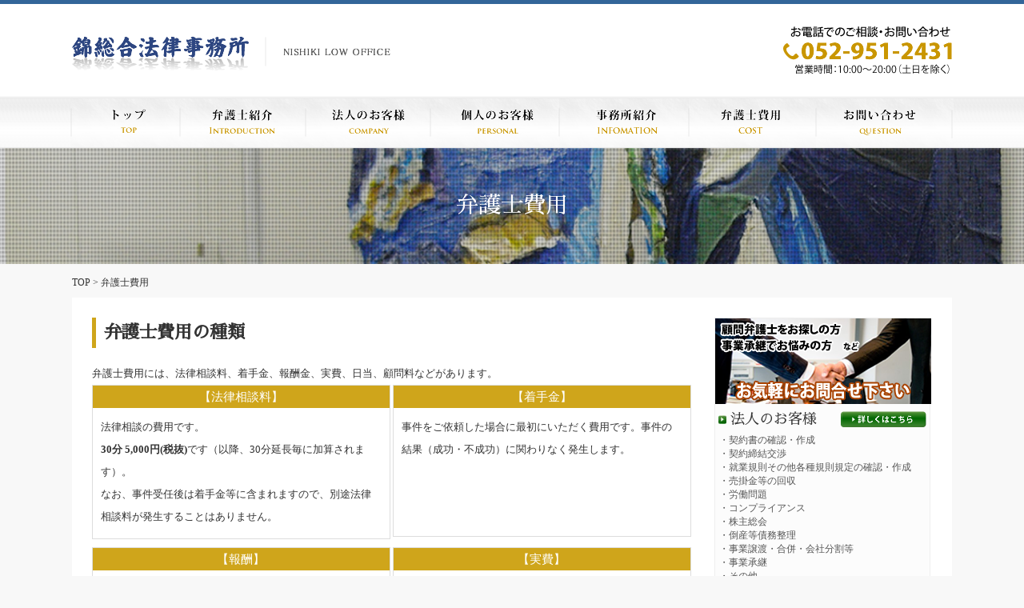

--- FILE ---
content_type: text/html; charset=UTF-8
request_url: http://nishiki-sohgoh.com/?page_id=7
body_size: 10688
content:
<!DOCTYPE html>
<html xmlns="http://www.w3.org/1999/xhtml">
<head>
<meta charset="UTF-8" />
<!--[if lt IE 9]>
<script src="http://html5shiv.googlecode.com/svn/trunk/html5.js"></script>
<![endif]-->


<meta http-equiv="Content-Type" content="text/html; charset=UTF-8" />
<meta http-equiv="Content-Script-Type" content="text/javascript" />
<meta name="generator" content="WordPress 5.6.16" />
<meta name="author" content="錦総合法律事務所" />
<meta name="viewport" content="width=device-width,initial-scale=1.0">

<link rel="alternate" type="application/rss+xml" href="http://nishiki-sohgoh.com" title="RSS 2.0" />
<link rel="alternate" type="application/atom+xml" href="http://nishiki-sohgoh.com/?feed=atom" title="Atom cite contents" />
<link rel="stylesheet" type="text/css" href="http://nishiki-sohgoh.com/wp-content/themes/nishiki2/style.css" />
<link rel="stylesheet" type="text/css" href="http://nishiki-sohgoh.com/wp-content/themes/nishiki2/mobile.css" />


<link href="https://fonts.googleapis.com/earlyaccess/hannari.css" rel="stylesheet" />
<link href="https://fonts.googleapis.com/earlyaccess/sawarabimincho.css" rel="stylesheet" />


		<!-- All in One SEO 4.0.18 -->
		<title>弁護士費用 | 錦総合法律事務所</title>
		<meta name="description" content="弁護士費用の種類 弁護士費用には、法律相談料、着手金、報酬金、実費、日当、顧問料などがあります。 【法律相談料 […]"/>
		<link rel="canonical" href="http://nishiki-sohgoh.com/?page_id=7" />
		<meta property="og:site_name" content="錦総合法律事務所 |" />
		<meta property="og:type" content="article" />
		<meta property="og:title" content="弁護士費用 | 錦総合法律事務所" />
		<meta property="og:description" content="弁護士費用の種類 弁護士費用には、法律相談料、着手金、報酬金、実費、日当、顧問料などがあります。 【法律相談料 […]" />
		<meta property="og:url" content="http://nishiki-sohgoh.com/?page_id=7" />
		<meta property="article:published_time" content="2010-03-16T16:38:04Z" />
		<meta property="article:modified_time" content="2015-07-14T14:11:40Z" />
		<meta property="twitter:card" content="summary" />
		<meta property="twitter:domain" content="nishiki-sohgoh.com" />
		<meta property="twitter:title" content="弁護士費用 | 錦総合法律事務所" />
		<meta property="twitter:description" content="弁護士費用の種類 弁護士費用には、法律相談料、着手金、報酬金、実費、日当、顧問料などがあります。 【法律相談料 […]" />
		<script type="application/ld+json" class="aioseo-schema">
			{"@context":"https:\/\/schema.org","@graph":[{"@type":"WebSite","@id":"http:\/\/nishiki-sohgoh.com\/#website","url":"http:\/\/nishiki-sohgoh.com\/","name":"\u9326\u7dcf\u5408\u6cd5\u5f8b\u4e8b\u52d9\u6240","publisher":{"@id":"http:\/\/nishiki-sohgoh.com\/#organization"}},{"@type":"Organization","@id":"http:\/\/nishiki-sohgoh.com\/#organization","name":"\u9326\u7dcf\u5408\u6cd5\u5f8b\u4e8b\u52d9\u6240","url":"http:\/\/nishiki-sohgoh.com\/"},{"@type":"BreadcrumbList","@id":"http:\/\/nishiki-sohgoh.com\/?page_id=7#breadcrumblist","itemListElement":[{"@type":"ListItem","@id":"http:\/\/nishiki-sohgoh.com\/#listItem","position":"1","item":{"@id":"http:\/\/nishiki-sohgoh.com\/#item","name":"\u30db\u30fc\u30e0","description":"\u540d\u53e4\u5c4b\u5e02\u4e2d\u533a\u9326\u306e\u5f01\u8b77\u58eb\u4e8b\u52d9\u6240\u3002\u96e2\u5a5a\u30fb\u6170\u8b1d\u6599\u8acb\u6c42\u30fb\u8ca1\u7523\u5206\u4e0e\u30fb\u990a\u80b2\u6599\u8acb\u6c42\u30fb\u76f8\u7d9a\u30fb\u907a\u7523\u5206\u5272\u30fb\u4ea4\u901a\u4e8b\u6545\u306a\u3069\u304a\u6c17\u8efd\u306b\u304a\u554f\u3044\u5408\u308f\u305b\u304f\u3060\u3055\u3044\u3002","url":"http:\/\/nishiki-sohgoh.com\/"},"nextItem":"http:\/\/nishiki-sohgoh.com\/?page_id=7#listItem"},{"@type":"ListItem","@id":"http:\/\/nishiki-sohgoh.com\/?page_id=7#listItem","position":"2","item":{"@id":"http:\/\/nishiki-sohgoh.com\/?page_id=7#item","name":"\u5f01\u8b77\u58eb\u8cbb\u7528","description":"\u5f01\u8b77\u58eb\u8cbb\u7528\u306e\u7a2e\u985e \u5f01\u8b77\u58eb\u8cbb\u7528\u306b\u306f\u3001\u6cd5\u5f8b\u76f8\u8ac7\u6599\u3001\u7740\u624b\u91d1\u3001\u5831\u916c\u91d1\u3001\u5b9f\u8cbb\u3001\u65e5\u5f53\u3001\u9867\u554f\u6599\u306a\u3069\u304c\u3042\u308a\u307e\u3059\u3002 \u3010\u6cd5\u5f8b\u76f8\u8ac7\u6599 [\u2026]","url":"http:\/\/nishiki-sohgoh.com\/?page_id=7"},"previousItem":"http:\/\/nishiki-sohgoh.com\/#listItem"}]},{"@type":"WebPage","@id":"http:\/\/nishiki-sohgoh.com\/?page_id=7#webpage","url":"http:\/\/nishiki-sohgoh.com\/?page_id=7","name":"\u5f01\u8b77\u58eb\u8cbb\u7528 | \u9326\u7dcf\u5408\u6cd5\u5f8b\u4e8b\u52d9\u6240","description":"\u5f01\u8b77\u58eb\u8cbb\u7528\u306e\u7a2e\u985e \u5f01\u8b77\u58eb\u8cbb\u7528\u306b\u306f\u3001\u6cd5\u5f8b\u76f8\u8ac7\u6599\u3001\u7740\u624b\u91d1\u3001\u5831\u916c\u91d1\u3001\u5b9f\u8cbb\u3001\u65e5\u5f53\u3001\u9867\u554f\u6599\u306a\u3069\u304c\u3042\u308a\u307e\u3059\u3002 \u3010\u6cd5\u5f8b\u76f8\u8ac7\u6599 [\u2026]","inLanguage":"ja","isPartOf":{"@id":"http:\/\/nishiki-sohgoh.com\/#website"},"breadcrumb":{"@id":"http:\/\/nishiki-sohgoh.com\/?page_id=7#breadcrumblist"},"datePublished":"2010-03-16T16:38:04+09:00","dateModified":"2015-07-14T14:11:40+09:00"}]}
		</script>
		<script type="text/javascript" >
			window.ga=window.ga||function(){(ga.q=ga.q||[]).push(arguments)};ga.l=+new Date;
			ga('create', "UA-1655534-26", 'auto');
			ga('send', 'pageview');
		</script>
		<script async src="https://www.google-analytics.com/analytics.js"></script>
		<!-- All in One SEO -->

<link rel='dns-prefetch' href='//cdnjs.cloudflare.com' />
<link rel='dns-prefetch' href='//s.w.org' />
<link rel="alternate" type="application/rss+xml" title="錦総合法律事務所 &raquo; 弁護士費用 のコメントのフィード" href="http://nishiki-sohgoh.com/?feed=rss2&#038;page_id=7" />
		<script type="text/javascript">
			window._wpemojiSettings = {"baseUrl":"https:\/\/s.w.org\/images\/core\/emoji\/13.0.1\/72x72\/","ext":".png","svgUrl":"https:\/\/s.w.org\/images\/core\/emoji\/13.0.1\/svg\/","svgExt":".svg","source":{"concatemoji":"http:\/\/nishiki-sohgoh.com\/wp-includes\/js\/wp-emoji-release.min.js?ver=5.6.16"}};
			!function(e,a,t){var n,r,o,i=a.createElement("canvas"),p=i.getContext&&i.getContext("2d");function s(e,t){var a=String.fromCharCode;p.clearRect(0,0,i.width,i.height),p.fillText(a.apply(this,e),0,0);e=i.toDataURL();return p.clearRect(0,0,i.width,i.height),p.fillText(a.apply(this,t),0,0),e===i.toDataURL()}function c(e){var t=a.createElement("script");t.src=e,t.defer=t.type="text/javascript",a.getElementsByTagName("head")[0].appendChild(t)}for(o=Array("flag","emoji"),t.supports={everything:!0,everythingExceptFlag:!0},r=0;r<o.length;r++)t.supports[o[r]]=function(e){if(!p||!p.fillText)return!1;switch(p.textBaseline="top",p.font="600 32px Arial",e){case"flag":return s([127987,65039,8205,9895,65039],[127987,65039,8203,9895,65039])?!1:!s([55356,56826,55356,56819],[55356,56826,8203,55356,56819])&&!s([55356,57332,56128,56423,56128,56418,56128,56421,56128,56430,56128,56423,56128,56447],[55356,57332,8203,56128,56423,8203,56128,56418,8203,56128,56421,8203,56128,56430,8203,56128,56423,8203,56128,56447]);case"emoji":return!s([55357,56424,8205,55356,57212],[55357,56424,8203,55356,57212])}return!1}(o[r]),t.supports.everything=t.supports.everything&&t.supports[o[r]],"flag"!==o[r]&&(t.supports.everythingExceptFlag=t.supports.everythingExceptFlag&&t.supports[o[r]]);t.supports.everythingExceptFlag=t.supports.everythingExceptFlag&&!t.supports.flag,t.DOMReady=!1,t.readyCallback=function(){t.DOMReady=!0},t.supports.everything||(n=function(){t.readyCallback()},a.addEventListener?(a.addEventListener("DOMContentLoaded",n,!1),e.addEventListener("load",n,!1)):(e.attachEvent("onload",n),a.attachEvent("onreadystatechange",function(){"complete"===a.readyState&&t.readyCallback()})),(n=t.source||{}).concatemoji?c(n.concatemoji):n.wpemoji&&n.twemoji&&(c(n.twemoji),c(n.wpemoji)))}(window,document,window._wpemojiSettings);
		</script>
		<style type="text/css">
img.wp-smiley,
img.emoji {
	display: inline !important;
	border: none !important;
	box-shadow: none !important;
	height: 1em !important;
	width: 1em !important;
	margin: 0 .07em !important;
	vertical-align: -0.1em !important;
	background: none !important;
	padding: 0 !important;
}
</style>
	<link rel='stylesheet' id='wp-block-library-css'  href='http://nishiki-sohgoh.com/wp-includes/css/dist/block-library/style.min.css?ver=5.6.16' type='text/css' media='all' />
<link rel='stylesheet' id='contact-form-7-css'  href='http://nishiki-sohgoh.com/wp-content/plugins/contact-form-7/includes/css/styles.css?ver=5.4' type='text/css' media='all' />
<link rel='stylesheet' id='font-awesome-css'  href='//cdnjs.cloudflare.com/ajax/libs/font-awesome/4.3.0/css/font-awesome.min.css?ver=5.6.16' type='text/css' media='all' />
<link rel='stylesheet' id='wp-to-top-css'  href='http://nishiki-sohgoh.com/wp-content/plugins/wp-to-top/css/wp-to-top.css?ver=5.6.16' type='text/css' media='all' />
<style id='wp-to-top-inline-css' type='text/css'>
.wp-to-top {
		background: #333;
		color: #fff; right: 10px; 
		font-size: 30px; 
		line-height: 30px; 
		}.wp-to-top:hover {
		color: #fff; 
		}
</style>
<link rel='stylesheet' id='wp-pagenavi-css'  href='http://nishiki-sohgoh.com/wp-content/plugins/wp-pagenavi/pagenavi-css.css?ver=2.70' type='text/css' media='all' />
<link rel="https://api.w.org/" href="http://nishiki-sohgoh.com/index.php?rest_route=/" /><link rel="alternate" type="application/json" href="http://nishiki-sohgoh.com/index.php?rest_route=/wp/v2/pages/7" /><link rel="EditURI" type="application/rsd+xml" title="RSD" href="http://nishiki-sohgoh.com/xmlrpc.php?rsd" />
<link rel="wlwmanifest" type="application/wlwmanifest+xml" href="http://nishiki-sohgoh.com/wp-includes/wlwmanifest.xml" /> 
<meta name="generator" content="WordPress 5.6.16" />
<link rel='shortlink' href='http://nishiki-sohgoh.com/?p=7' />
<link rel="alternate" type="application/json+oembed" href="http://nishiki-sohgoh.com/index.php?rest_route=%2Foembed%2F1.0%2Fembed&#038;url=http%3A%2F%2Fnishiki-sohgoh.com%2F%3Fpage_id%3D7" />
<link rel="alternate" type="text/xml+oembed" href="http://nishiki-sohgoh.com/index.php?rest_route=%2Foembed%2F1.0%2Fembed&#038;url=http%3A%2F%2Fnishiki-sohgoh.com%2F%3Fpage_id%3D7&#038;format=xml" />

<script src="https://ajax.googleapis.com/ajax/libs/jquery/1.10.2/jquery.min.js"></script>


<script src="http://ajax.googleapis.com/ajax/libs/jquery/1.8.3/jquery.min.js"></script>
<script>
(function($) {
    $(function() {
        var $header = $('#top-head');
        // Nav Fixed
        $(window).scroll(function() {
            if ($(window).scrollTop() > 350) {
                $header.addClass('fixed');
            } else {
                $header.removeClass('fixed');
            }
        });
        // Nav Toggle Button
        $('#nav-toggle').click(function(){
            $header.toggleClass('open');
        });
    });
})(jQuery);
</script>
</head>
<body>

<header>
<div id="top-head" class="sp">
<div class="inner">
        <div id="mobile-head">
            <div id="nav-toggle">
                <div>
                    <span></span>
                    <span></span>
                    <span></span>
                </div>
            </div>
        </div>
        
<nav id="global-nav">
<ul>
 <li><a href="http://nishiki-sohgoh.com">トップ</a></li>
 <li><a href="http://nishiki-sohgoh.com/?page_id=28">弁護士紹介</a></li>
 <li><a href="http://nishiki-sohgoh.com/?page_id=15">法人のお客様</a></li>
 <li><a href="http://nishiki-sohgoh.com/?page_id=10">個人のお客様</a></li>
 <li><a href="http://nishiki-sohgoh.com/?page_id=17">事務所紹介</a></li>
 <li><a href="http://nishiki-sohgoh.com/?page_id=7">弁護士費用</a></li>
 <li><a href="http://nishiki-sohgoh.com/?page_id=19">お問い合わせ</a></li>
</ul>
</nav>
    
</div>
</div>

<div class="header">  
<div class="hlogo"><a href="http://nishiki-sohgoh.com"><img src="http://nishiki-sohgoh.com/wp-content/themes/nishiki2/image/hlogo.png" class="pc"><img src="http://nishiki-sohgoh.com/wp-content/themes/nishiki2/image/mlogo.png" class="sp"></a>
</div>
<div class="htel pc"><a href="http://nishiki-sohgoh.com"><img src="http://nishiki-sohgoh.com/wp-content/themes/nishiki2/image/htel.png"></a></div>
</div> 
    
<div class="back pc">
   <div class="menu">
    <div class="block"><a href="http://nishiki-sohgoh.com"><img src="http://nishiki-sohgoh.com/wp-content/themes/nishiki2/image/mtop.png"></a></div>
    <div class="block"><a href="http://nishiki-sohgoh.com/?page_id=28"><img src="http://nishiki-sohgoh.com/wp-content/themes/nishiki2/image/mbengo.png"></a></div>
    <div class="block"><a href="http://nishiki-sohgoh.com/?page_id=15"><img src="http://nishiki-sohgoh.com/wp-content/themes/nishiki2/image/mhoujin.png"></a></div>
    <div class="block"><a href="http://nishiki-sohgoh.com/?page_id=10"><img src="http://nishiki-sohgoh.com/wp-content/themes/nishiki2/image/mkojin.png"></a></div>
    <div class="block"><a href="http://nishiki-sohgoh.com/?page_id=17"><img src="http://nishiki-sohgoh.com/wp-content/themes/nishiki2/image/mjimusho.png"></a></div>
    <div class="block"><a href="http://nishiki-sohgoh.com/?page_id=7"><img src="http://nishiki-sohgoh.com/wp-content/themes/nishiki2/image/mhiyou.png"></a></div>
    <div class="block"><a href="http://nishiki-sohgoh.com/?page_id=19"><img src="http://nishiki-sohgoh.com/wp-content/themes/nishiki2/image/mtoi.png"></a></div>

   </div>
</div>

</header>



<div class="topcont thiyou">弁護士費用</div>


<div class="pan">    
   <!-- Breadcrumb NavXT 6.6.0 -->
<a title="Go to 錦総合法律事務所." href="http://nishiki-sohgoh.com">TOP</a> &gt; <span property="itemListElement" typeof="ListItem"><span property="name">弁護士費用</span><meta property="position" content="2"></span></div>

<div class="container">

<div class="main">

<script type="text/javascript" src="http://nishiki-sohgoh.com/wp-content/themes/nishiki2/js/autoheight.js"></script>
<script type="text/javascript" src="http://nishiki-sohgoh.com/wp-content/themes/nishiki2/js/function.v2.js"></script>


<h2>弁護士費用の種類</h2>
<div class="adjust">
弁護士費用には、法律相談料、着手金、報酬金、実費、日当、顧問料などがあります。


<div class="hiyoblock">
<h4>【法律相談料】</h4>
<p>法律相談の費用です。<br>

<strong>30</strong><strong>分 5,000</strong><strong>円(</strong><strong>税抜)</strong>です（以降、30分延長毎に加算されます）。<br>

なお、事件受任後は着手金等に含まれますので、別途法律相談料が発生することはありません。</p>
</div>

<div class="hiyoblock">
<h4>【着手金】</h4>
<p>事件をご依頼した場合に最初にいただく費用です。事件の結果（成功・不成功）に関わりなく発生します。</p>
</div>

<div class="hiyoblock">
<h4>【報酬】</h4>
<p>事件が成功に終わった場合、出来高に応じていただく成功報酬です。</p>
</div>

<div class="hiyoblock">
<h4>【実費】</h4>
<p>交通費、通信費、裁判所に納める手数料、裁判記録の謄写費用等、事件処理を行う上で支出する費用です。<br>

なお、裁判所に納める手数料については、<a href="http://www.courts.go.jp/saiban/tetuzuki/tesuuryou.html" target="_blank">こちら</a>をご参照下さい。
</p>
</div>

<div class="hiyoblock">
<h4>【日当】</h4>
<p>遠方への出張を要する事件について支払っていただく費用です。</p>
</div>

<div class="hiyoblock">
<h4>【顧問料】</h4>
<p>顧問契約を締結した場合に支払っていただく費用です。<br>

<strong>月額50,000</strong><strong>円(</strong><strong>税抜)</strong><strong>～</strong>です。</p>
</div>
</div>

<h2>弁護士費用の目安</h2>
<p class="adjust">以下、弁護士費用の目安をご紹介いたします。<br>

なお、あくまで基本的な事件の場合の目安ですので、事件やご依頼の内容によって異なります。</p>

<div class="adjust">
<dl class="faq-contents accordion">
 	<dt>【一般民事・家事事件(示談交渉・調停・訴訟)】</dt>
 	<dd>以下の金額の合算になります。
<table style="height: 180px;" border="0" width="100%" cellpadding="0">
<tbody>
<tr>
<td width="321"><strong>経済的利益の額</strong></td>
<td width="121"><strong>着手金(税抜)</strong></td>
<td width="120"><strong>報酬金(税抜)</strong></td>
</tr>
<tr>
<td width="321">300万円以下の部分</td>
<td width="121">8％</td>
<td width="120">16％</td>
</tr>
<tr>
<td width="321">300万円～3000万円以下の部分</td>
<td width="121">5％</td>
<td width="120">10％</td>
</tr>
<tr>
<td width="321">3000万円～3億円以下の部分</td>
<td width="121">3％</td>
<td width="120">6％</td>
</tr>
<tr>
<td width="321">3億円を超える部分</td>
<td width="121">2％</td>
<td width="120">4％</td>
</tr>
</tbody>
</table>
着手金は紛争の対象となる経済的利益の額(請求額等)、報酬金は事件の解決によって得られた経済的利益の額(裁判で認められた金額等)に対する一定の割合によって算定されます。
</dd>
</dl>
<dl class="faq-contents accordion">
 	<dt>【破産・再生・会社更生・特別清算】</dt>
 	<dd><h5><strong>＜個人(非事業者)の場合＞</strong></h5>
破　産　　<strong>300,000円(税抜)～</strong><br>

個人再生　<strong>300,000円(税抜)～</strong><br>

<h5>＜法人・個人(事業者)の場合＞</h5>
破　産　　<strong>500,000円(税抜)～</strong><br>

民事再生　<strong>2,000,000円(税抜)～</strong><br>

会社更生　<strong>2,000,000円(税抜)～</strong><br>

特別清算　<strong>1,000,000円(税抜)～</strong>
</dd>
</dl>
<dl class="faq-contents accordion">
 	<dt>【特定調停】</dt>
 	<dd>着手金　　<strong>150,000円(税抜)～</strong><br>

報酬金　　<strong>債務減少額の10％(税抜)～</strong>
</dd>
</dl>
<dl class="faq-contents accordion">
 	<dt>【任意整理】</dt>
 	<dd>
着手金　　<strong>１社あたり</strong><strong>20,000</strong><strong>円(</strong><strong>税抜)</strong><strong>～</strong><br>

報酬金　　<strong>債務減少額の</strong><strong>10</strong><strong>％(</strong><strong>税抜)</strong><strong>～</strong></dd>
</dl>
<dl class="faq-contents accordion">
 	<dt>【過払金返還請求】</dt>
 	<dd>着手金　　<strong>１社あたり</strong><strong>20,000</strong><strong>円(</strong><strong>税抜)</strong><strong>～</strong><br>

報酬金　　<strong>回収額の</strong><strong>20.5</strong><strong>％(</strong><strong>税抜)</strong><strong>～</strong></dd>
</dl>
<dl class="faq-contents accordion">
 	<dt>【離婚】</dt>
 	<dd><h5>＜協議離婚・離婚調停＞</h5>
着手金・報酬金　<strong>各</strong><strong>300,000</strong><strong>円(</strong><strong>税抜)</strong><strong>～</strong>
<h5>＜離婚訴訟＞</h5>
着手金・報酬金　<strong>各</strong><strong>400,000</strong><strong>円(</strong><strong>税抜)</strong><strong>～</strong><br>

※財産分与・慰謝料等の財産給付を伴うときは、財産給付の経済的利益の額を基準として、着手金・報酬金が加算されます。</dd>
</dl>
<dl class="faq-contents accordion">
 	<dt>【遺産分割・遺留分】</dt>
 	<dd>相続額または遺留分額を経済的利益として算定いたします。

詳しくは、【一般民事・家事事件(示談交渉・調停・訴訟)】をご参照下さい。
</dd>
</dl>
<dl class="faq-contents accordion">
 	<dt>【遺言・相続】</dt>
 	<dd><h5>＜遺言書作成＞</h5>
<strong>100,000</strong><strong>円(</strong><strong>税抜)</strong><strong>～</strong>
<h5>＜遺言執行＞</h5>
<strong>300,000</strong><strong>円(</strong><strong>税抜)</strong><strong>～</strong>
<h5>＜限定承認・相続放棄＞</h5>
<strong>150,000</strong><strong>円～(</strong><strong>税抜)</strong><strong>～</strong>
</dd>
</dl>
<dl class="faq-contents accordion">
 	<dt>【交通事故】</dt>
 	<dd><h5>＜損害賠償請求＞</h5>
請求額・賠償額を基準に算定いたします。

詳しくは、【一般民事・家事事件(示談交渉・調停・訴訟)】をご参照下さい。
<h5>＜自賠責保険の被害者請求＞</h5>
給付金額が150万円以下の場合　　<strong>31,500</strong><strong>円(</strong><strong>税込)</strong><strong>～</strong><br>

給付金額が150万円を超える場合　<strong>給付金額の</strong><strong>2</strong><strong>％(</strong><strong>税抜)</strong><strong>～</strong></dd>
</dl>
<dl class="faq-contents accordion">
 	<dt>【成年後見(後見開始申立)】</dt>
 	<dd><strong>150,000</strong><strong>円(</strong><strong>税抜)</strong><strong>～</strong><br>

※成年後見人報酬は、裁判所の報酬付与審判によって、管理財産の金額等を基準に決定されます。</dd>
</dl>
<dl class="faq-contents accordion">
 	<dt>【境界紛争】</dt>
 	<dd>着手金・報酬金　<strong>各</strong><strong>400,000</strong><strong>円(</strong><strong>税抜)</strong><strong>～</strong></dd>
</dl>


<dl class="faq-contents accordion">
 	<dt>【契約締結交渉】</dt>
 	<dd>
以下の金額の合算になります。
<table style="height: 192px;" border="0" width="100%" cellpadding="0">
<tbody>
<tr>
<td width="321"><strong>経済的利益の額</strong></td>
<td width="121"><strong>着手金(税抜)</strong></td>
<td width="120"><strong>報酬金(税抜)</strong></td>
</tr>
<tr>
<td width="321">300万円以下の部分</td>
<td width="121">2％</td>
<td width="120">4％</td>
</tr>
<tr>
<td width="321">300万円～3000万円以下の部分</td>
<td width="121">1％</td>
<td width="120">2％</td>
</tr>
<tr>
<td width="321">3000万円～3億円以下の部分</td>
<td width="121">0.5％</td>
<td width="120">1％</td>
</tr>
<tr>
<td width="321">3億円を超える部分</td>
<td width="121">0.3％</td>
<td width="120">0.6％</td>
</tr>
</tbody>
</table>
</dd>
</dl>



<dl class="faq-contents accordion">
 	<dt>【株主総会等運営指導】</dt>
 	<dd><strong> 300,000</strong><strong>円(</strong><strong>税抜)</strong><strong>～</strong>
</dd>
</dl>
<dl class="faq-contents accordion">
 	<dt>【会社設立・増減資・合併・会社分割等】</dt>
 	<dd><strong>500,000</strong><strong>円(</strong><strong>税抜)</strong><strong>～</strong><br>

※資本額もしくは総資産額のうち、高い方の額または増減資額を基準に算定いたします。</dd>
</dl>
<dl class="faq-contents accordion">
 	<dt>【事業承継】</dt>
 	<dd><strong>500,000</strong><strong>円(</strong><strong>税抜)</strong><strong>～</strong><br>

※事業規模、事業内容によって金額が異なります。</dd>
</dl>
<dl class="faq-contents accordion">
 	<dt>【契約書・就業規則その他各種規程規則等確認】</dt>
 	<dd><strong>タイムチャージ</strong><strong>(1</strong><strong>時間10,000</strong><strong>円(税抜))</strong>にて算定します。</dd>
</dl>
<dl class="faq-contents accordion">
 	<dt>【契約書・就業規則その他各種規則規程の作成】</dt>
 	<dd><strong>100,000</strong><strong>円(税抜)</strong><strong>～</strong>
</dd>
</dl>
<dl class="faq-contents accordion">
 	<dt>【各種内容証明作成】</dt>
 	<dd><strong>30,000</strong><strong>円(</strong><strong>税抜)</strong><strong>～</strong>
</dd>
</dl>
<dl class="faq-contents accordion">
 	<dt>【刑事事件(私選弁護)】</dt>
 	<dd><h5>＜通常事件＞</h5>
着手金　<strong>300,000円（税抜）</strong><strong>～</strong><br>

報酬金　<strong>着手金と同額～</strong>
<h5>＜事案簡明な事件＞</h5>
着手金 　<strong>200,000円（税抜）</strong><strong>～</strong><br>

報酬金　<strong>着手金と同額～</strong>
<h5>＜事案複雑・重大な事件＞</h5>
着手金 　<strong>500,000円（税抜）</strong><strong>～</strong><br>

報酬金　<strong>着手金と同額～</strong></dd>
</dl>
<dl class="faq-contents accordion">
 	<dt>【被害者参加(私選弁護人)】</dt>
 	<dd><strong>200,000円（税抜）</strong><strong>～</strong>
</dd>
</dl>
<dl class="faq-contents accordion">
 	<dt>【告訴・告発】</dt>
 	<dd><strong>100,000円（税抜）</strong><strong>～</strong>
</dd>
</dl>
</div>
    
<p>※以上は、あくまで目安であり、事件の内容によって、増減額することがありますのでご了承下さい。また、以上にご紹介していない事件の弁護士費用やご不明な点等については、弁護士までお尋ね下さい。</p>

</div>


      

<div class="side">
<div class="sblock">
<img src="http://nishiki-sohgoh.com/wp-content/themes/nishiki2/image/shojint.png" class="pc">
<div class="title">
<div class="shojin">法人のお客様<a href="http://nishiki-sohgoh.com/?page_id=15"><img src="http://nishiki-sohgoh.com/wp-content/themes/nishiki2/image/shojinb.png"></a></div>
</div>
<ul>
<li><a href="http://nishiki-sohgoh.com/?page_id=15#keikaku">・契約書の確認・作成</a></li>
<li><a href="http://nishiki-sohgoh.com/?page_id=15#teiketu">・契約締結交渉</a></li>
<li><a href="http://nishiki-sohgoh.com/?page_id=15#shugyo">・就業規則その他各種規則規定の確認・作成</a></li>
<li><a href="http://nishiki-sohgoh.com/?page_id=15#kaishu">・売掛金等の回収</a></li>
<li><a href="http://nishiki-sohgoh.com/?page_id=15#rodo">・労働問題</a></li>
<li><a href="http://nishiki-sohgoh.com/?page_id=15#konpu">・コンプライアンス</a></li>
<li><a href="http://nishiki-sohgoh.com/?page_id=15#kabunushi">・株主総会</a></li>
<li><a href="http://nishiki-sohgoh.com/?page_id=15#tosan">・倒産等債務整理</a></li>
<li><a href="http://nishiki-sohgoh.com/?page_id=15#jodo">・事業譲渡・合併・会社分割等</a></li>
<li><a href="http://nishiki-sohgoh.com/?page_id=15#shokei">・事業承継</a></li>
<li><a href="http://nishiki-sohgoh.com/?page_id=15#sonota">・その他</a></li>
<li><a href="http://nishiki-sohgoh.com/?page_id=15#komon">・顧問契約</a></li>
</ul>
</div>

<div class="sblock">
<img src="http://nishiki-sohgoh.com/wp-content/themes/nishiki2/image/skojint.png" class="pc">
<div class="title">
<div class="skojin">個人のお客様<a href="http://nishiki-sohgoh.com/?page_id=10"><img src="http://nishiki-sohgoh.com/wp-content/themes/nishiki2/image/skojinb.jpg"></a></div>
</div>
<ul>
<li><a href="http://nishiki-sohgoh.com/?page_id=10#rikon">・離婚<br>
    （協議離婚、離婚調停、離婚訴訟、財産分与、慰謝料、親権・養育費・面接、婚姻費用）</a></li>
<li><a href="#sozoku">・相続<br>
（遺産分割、限定承認・放棄、遺言、遺留分）</a></li>
<li><a href="http://nishiki-sohgoh.com/?page_id=10#jiko">・交通事故</a></li>
<li><a href="http://nishiki-sohgoh.com/?page_id=10#seinen">・成年後見</a></li>
<li><a href="http://nishiki-sohgoh.com/?page_id=10#shakuchi">・借地・借家問題</a></li>
<li><a href="http://nishiki-sohgoh.com/?page_id=10#rodo">・労働問題</a></li>
<li><a href="http://nishiki-sohgoh.com/?page_id=10#shohi">・消費者被害</a></li>
<li><a href="http://nishiki-sohgoh.com/?page_id=10#kashi">・建築瑕疵</a></li>
<li><a href="http://nishiki-sohgoh.com/?page_id=10#iryo">・医療過誤</a></li>
<li><a href="http://nishiki-sohgoh.com/?page_id=10#keiji">・刑事事件</a></li>
<li><a href="http://nishiki-sohgoh.com/?page_id=10#sonota">・その他</a></li>
<li><a href="http://nishiki-sohgoh.com/?page_id=10#saimu">・債務整理<br>（破産、個人再生、特定調停、任意整理）</a></li>
<li><a href="http://nishiki-sohgoh.com/?page_id=10#kabarai">・過払金請求</a></li>
</ul>
</div>


<div class="block">

<div class="stoi">
<div class="stopi">お電話でのお問い合わせ</div>
<a href="tel:0529512431"><img src="http://nishiki-sohgoh.com/wp-content/themes/nishiki2/image/tell.png"></a>
<p>営業時間：10:00～20:00（土日を除く）</p>
</div>

<div class="stoi">
<div class="stopi">メールでのお問い合わせ</div>
<a href="http://nishiki-sohgoh.com/?page_id=19"><img src="http://nishiki-sohgoh.com/wp-content/themes/nishiki2/image/faq.png"></a>
</div>
</div>



<div class="block">
<p class="list">対応可能地域</p>
愛知県、名古屋市全域、中区、天白区、昭和区、名東区、西区、中川区、緑区、熱田区、千種区、東区、港区、守山区、北区、中村区、瑞穂区、南区、愛知郡、長久手町、日進市、尾張旭市、岡崎市、豊田市、知立市、春日井市、瀬戸市、三好町、東郷町、豊明市、大府市、小牧市、刈谷市、大府市、東海市、安城市、豊橋市、北名古屋市、弥富市、愛西市、知多市、東浦町、稲沢市、江南市
</div>


</div>


</div>
<a href="#" class="wp-to-top hvr-wobble-vertical hvr-glow">
	<i class="fa fa-angle-double-up"></i>
</a>
<!-- / wp-to-top --><script type='text/javascript' src='http://nishiki-sohgoh.com/wp-includes/js/dist/vendor/wp-polyfill.min.js?ver=7.4.4' id='wp-polyfill-js'></script>
<script type='text/javascript' id='wp-polyfill-js-after'>
( 'fetch' in window ) || document.write( '<script src="http://nishiki-sohgoh.com/wp-includes/js/dist/vendor/wp-polyfill-fetch.min.js?ver=3.0.0"></scr' + 'ipt>' );( document.contains ) || document.write( '<script src="http://nishiki-sohgoh.com/wp-includes/js/dist/vendor/wp-polyfill-node-contains.min.js?ver=3.42.0"></scr' + 'ipt>' );( window.DOMRect ) || document.write( '<script src="http://nishiki-sohgoh.com/wp-includes/js/dist/vendor/wp-polyfill-dom-rect.min.js?ver=3.42.0"></scr' + 'ipt>' );( window.URL && window.URL.prototype && window.URLSearchParams ) || document.write( '<script src="http://nishiki-sohgoh.com/wp-includes/js/dist/vendor/wp-polyfill-url.min.js?ver=3.6.4"></scr' + 'ipt>' );( window.FormData && window.FormData.prototype.keys ) || document.write( '<script src="http://nishiki-sohgoh.com/wp-includes/js/dist/vendor/wp-polyfill-formdata.min.js?ver=3.0.12"></scr' + 'ipt>' );( Element.prototype.matches && Element.prototype.closest ) || document.write( '<script src="http://nishiki-sohgoh.com/wp-includes/js/dist/vendor/wp-polyfill-element-closest.min.js?ver=2.0.2"></scr' + 'ipt>' );
</script>
<script type='text/javascript' src='http://nishiki-sohgoh.com/wp-includes/js/dist/i18n.min.js?ver=9e36b5da09c96c657b0297fd6f7cb1fd' id='wp-i18n-js'></script>
<script type='text/javascript' src='http://nishiki-sohgoh.com/wp-includes/js/dist/vendor/lodash.min.js?ver=4.17.21' id='lodash-js'></script>
<script type='text/javascript' id='lodash-js-after'>
window.lodash = _.noConflict();
</script>
<script type='text/javascript' src='http://nishiki-sohgoh.com/wp-includes/js/dist/url.min.js?ver=1b4bb2b3f526a1db366ca3147ac39562' id='wp-url-js'></script>
<script type='text/javascript' src='http://nishiki-sohgoh.com/wp-includes/js/dist/hooks.min.js?ver=d0d9f43e03080e6ace9a3dabbd5f9eee' id='wp-hooks-js'></script>
<script type='text/javascript' id='wp-api-fetch-js-translations'>
( function( domain, translations ) {
	var localeData = translations.locale_data[ domain ] || translations.locale_data.messages;
	localeData[""].domain = domain;
	wp.i18n.setLocaleData( localeData, domain );
} )( "default", {"translation-revision-date":"2025-10-03 12:48:21+0000","generator":"GlotPress\/4.0.1","domain":"messages","locale_data":{"messages":{"":{"domain":"messages","plural-forms":"nplurals=1; plural=0;","lang":"ja_JP"},"You are probably offline.":["\u73fe\u5728\u30aa\u30d5\u30e9\u30a4\u30f3\u306e\u3088\u3046\u3067\u3059\u3002"],"Media upload failed. If this is a photo or a large image, please scale it down and try again.":["\u30e1\u30c7\u30a3\u30a2\u306e\u30a2\u30c3\u30d7\u30ed\u30fc\u30c9\u306b\u5931\u6557\u3057\u307e\u3057\u305f\u3002 \u5199\u771f\u307e\u305f\u306f\u5927\u304d\u306a\u753b\u50cf\u306e\u5834\u5408\u306f\u3001\u7e2e\u5c0f\u3057\u3066\u3082\u3046\u4e00\u5ea6\u304a\u8a66\u3057\u304f\u3060\u3055\u3044\u3002"],"An unknown error occurred.":["\u4e0d\u660e\u306a\u30a8\u30e9\u30fc\u304c\u767a\u751f\u3057\u307e\u3057\u305f\u3002"],"The response is not a valid JSON response.":["\u8fd4\u7b54\u304c\u6b63\u3057\u3044 JSON \u30ec\u30b9\u30dd\u30f3\u30b9\u3067\u306f\u3042\u308a\u307e\u305b\u3093\u3002"]}},"comment":{"reference":"wp-includes\/js\/dist\/api-fetch.js"}} );
</script>
<script type='text/javascript' src='http://nishiki-sohgoh.com/wp-includes/js/dist/api-fetch.min.js?ver=c207d2d188ba8bf763f7acd50b7fd5a9' id='wp-api-fetch-js'></script>
<script type='text/javascript' id='wp-api-fetch-js-after'>
wp.apiFetch.use( wp.apiFetch.createRootURLMiddleware( "http://nishiki-sohgoh.com/index.php?rest_route=/" ) );
wp.apiFetch.nonceMiddleware = wp.apiFetch.createNonceMiddleware( "55e11ce217" );
wp.apiFetch.use( wp.apiFetch.nonceMiddleware );
wp.apiFetch.use( wp.apiFetch.mediaUploadMiddleware );
wp.apiFetch.nonceEndpoint = "http://nishiki-sohgoh.com/wp-admin/admin-ajax.php?action=rest-nonce";
</script>
<script type='text/javascript' id='contact-form-7-js-extra'>
/* <![CDATA[ */
var wpcf7 = [];
/* ]]> */
</script>
<script type='text/javascript' src='http://nishiki-sohgoh.com/wp-content/plugins/contact-form-7/includes/js/index.js?ver=5.4' id='contact-form-7-js'></script>
<script type='text/javascript' src='http://nishiki-sohgoh.com/wp-includes/js/wp-embed.min.js?ver=5.6.16' id='wp-embed-js'></script>
<script type='text/javascript' src='http://nishiki-sohgoh.com/wp-includes/js/jquery/jquery.min.js?ver=3.5.1' id='jquery-core-js'></script>
<script type='text/javascript' src='http://nishiki-sohgoh.com/wp-includes/js/jquery/jquery-migrate.min.js?ver=3.3.2' id='jquery-migrate-js'></script>
<script type='text/javascript' id='wp-to-top-js-extra'>
/* <![CDATA[ */
var wpToTopVars = {"scrollDuration":"0"};
/* ]]> */
</script>
<script type='text/javascript' src='http://nishiki-sohgoh.com/wp-content/plugins/wp-to-top/js/wp-to-top.js?ver=5.6.16' id='wp-to-top-js'></script>


<footer>
<div class="cont">
<div class="add">
<img width="100%" src="http://nishiki-sohgoh.com/wp-content/themes/nishiki2/image/sbill.png" class="sp">
<div class="sname"><span class="sp">錦総合法律事務所</span><a href="http://nishiki-sohgoh.com/?page_id=19#access"><img src="http://nishiki-sohgoh.com/wp-content/themes/nishiki2/image/access.png" class="cacc"></a></div>

〒460-0003<br>
名古屋市中区錦3丁目7番9号 太陽生命名古屋第2ビル9階<br>
TEL 052-951-2431　FAX 052-951-2432
    
</div>
<div class="sitemap">
<ul>
<li><a href="http://nishiki-sohgoh.com">トップ</a></li>
</ul>
<ul>
<li><a href="http://nishiki-sohgoh.com/?page_id=28">弁護士紹介</a></li>
<li><a href="http://nishiki-sohgoh.com/?page_id=17">事務所紹介</a></li>
</ul>
<ul>
<li><a href="http://nishiki-sohgoh.com/?page_id=15">法人のお客様</a></li>
<li><a href="http://nishiki-sohgoh.com/?page_id=10">個人のお客様</a></li>
<li><a href="http://nishiki-sohgoh.com/?page_id=7">弁護士費用</a></li>
</ul>
<ul>
<li><a href="http://nishiki-sohgoh.com/?page_id=19">お問い合わせ</a></li>
<li><a href="http://nishiki-sohgoh.com/?page_id=551">プライバシーポリシー</a></li>
</ul>

</div>

<div class="fcopy">copyright©2016 弁護士法人錦総合法律事務所　all rights reserved.</div>

</div>
</footer>


</body>
</html>

--- FILE ---
content_type: text/css
request_url: http://nishiki-sohgoh.com/wp-content/themes/nishiki2/style.css
body_size: 3061
content:
/*Webフォント*/
@font-face {
  font-family: 'Hannari';
  src: url(http://nishiki-sohgoh.com/wp-content/themes/nishiki2/font/Hannari.otf) format('opentype');
}


/* editor */
 
p {
    display: block;
    margin: 0;
    margin-bottom: 3px;
}

a img {
  opacity: 1;
  -webkit-transition: .3s ease-in-out;
  transition: .3s ease-in-out;
}
a img:hover {
  opacity: .6;
}

strong { font-weight: bold; }
em { font-style: italic; }
blockquote {
    display: block;
    -webkit-margin-before: 1em;
    -webkit-margin-after: 1em;
    -webkit-margin-start: 40px;
    -webkit-margin-end: 40px;
}
 

.wp-pagenavi{
    text-align: center;
}


/* img */
 
.aligncenter {
    display: block;
    margin: 0 auto;
}
.alignright { float: right; }
.alignleft { float: left; }
 
img[class*="wp-image-"],
img[class*="attachment-"] {
    height: auto;
    max-width: 100%;
}
 
/* clearfix */
 
.clearfix {
    overflow: hidden;
    zoom: 1;
}
.clearfix:after {
    content: ""
    display: block;
    clear: both;
}



.faq-contents{
    border-top: 1px solid #dddddd;
    padding: 5px;
    margin: 0;
}

.faq-contents:last-of-type{
    border-bottom: 1px solid #dddddd;
}

.faq-contents dt{
    position: relative;
    padding: 10px 5px 10px 10px;
    margin: 0;
	font-size: 16px;
    border-left: 5px solid #dddddd;
}

.faq-contents dd{
    padding: 10px 5px 10px 15px;
    margin: 0;
}

.faq-contents .symbol{
    position: absolute;
    top: 50%;
    right: 24px;
    width: 15px;
    height: 15px;
    margin-top: -7px;
}

.faq-contents .symbol:after, .faq-contents .symbol:before{
    display: block;
    position: absolute;
    top: 7px;
    left: 0;
    width: 15px;
    height: 1px;
    background: #000;
    content:"";
    transition: all .7s ease;
}

.faq-contents .symbol:after{
    -webkit-transform: rotate(90deg);
    -ms-transform: rotate(90deg);
    transform: rotate(90deg);
}

.faq-contents .active .symbol:after{
    -webkit-transform: rotate(0deg);
    -ms-transform: rotate(0deg);
    transform: rotate(0deg);
}

.faq-contents .active .symbol:before{
    -webkit-transform: rotate(-180deg);
    -ms-transform: rotate(-180deg);
    transform: rotate(-180deg);
}

.faq-contents h3{
    padding: 0;
    margin: 0;
    margin-bottom: 10px;
    font-size: 12pt;

}

a{
    text-decoration: none;
    color: #333;
}

a:hover{
    text-decoration: underline;
}



@media screen and ( min-width:769px ){



body{
    padding: 0;
    margin: 0;
    background: #F8F8F8;
    font-size: 13px;
    color: #333;
}

header{
    padding-top: 15px;
    border-top:#336699 5px solid;
    background: #fff;
    min-width: 1100px;
}

.header{
    width: 1100px;
    margin-left: auto;
    margin-right: auto;
    position: relative;
    height: 100px;
}

.header .hlogo{
    position: absolute;
    top: 25px;
}

.htel{
    position: absolute;
    right: 0;
    top: 13px;
}

.back {
    background: url(image/mback.png) repeat-x ;
    height: 65px;

}

.sp{
    display: none;
}

.menu{
    width: 1100px;
    margin-left: auto;
    margin-right: auto;
    display: table;
}

.menu .block{
    display: table-cell;
}

.pan{
    width: 1100px;
    margin-left: auto;
    margin-right: auto;
    padding-top: 15px;
    font-size: 12px;
}

.container{
    width: 1100px;
    background: #fff;
    margin-left: auto;
    margin-right: auto;
    min-height: 600px;
	margin-top: 10px;
    padding: 25px;
    padding-bottom: 50px;
    box-sizing: border-box;
}




footer{
    padding-top: 15px;
    border-top:#336699 3px solid;
    background: #fff;
    margin-top: 35px;
    min-width: 1100px;
}
    
.cont {
    width: 1100px;
    margin-left: auto;
    margin-right: auto;
    font-size: 13px;
}

.cont .add {
    background: url("image/flogo.png") no-repeat left center;
    width: 390px;
	margin-right: 30px;
    padding-left: 160px;
    display: inline-block;
    vertical-align: top;
	border-right: #eee solid 1px;
    position: relative;
}
    
.cont .cacc {
    position: absolute;
    left: 0;
    top: 65px;
}

.sitemap {
    display: inline-block;
    vertical-align: top;
}

.sitemap li {
    list-style-image: url(image/flist.png);
}
	
.sitemap li a {
	font-size: 12px;
	color: #333;
	text-decoration: none;
}
	
.sitemap li a:hover {
	color: #333;
	text-decoration: underline;
}
	
.sitemap ul {
    display: inline-block;
    vertical-align: top;
}

.sitemap li {
    height: 25px;
}

.fcopy {
    text-align: center;
    padding: 20px;
    font-size: 11px;
}

h2 {
    border-left: #CFA51B 5px solid;
    padding: 5px;
    padding-left: 10px;
	margin-top: 0;
    font-size: 22px;
    box-sizing: border-box;
    vertical-align: text-top;
    font-family: 'Sawarabi Mincho', sans-serif;
}
    
    
.hojin h2{
    border-left: #056803 5px solid !important;
}
     
.hojin h4{
    border-bottom: #72130E 1px solid !important;
    margin-bottom: 10px;
    font-size: 15px;
}
    
.kojin h2{
    border-left: #72130E 5px solid !important;
}
    
.kojin h4{
    border-bottom: #72130E 1px solid !important;
    margin-bottom: 10px;
    font-size: 15px;
}

    
h5{
    margin-top: 5px;
    margin-bottom: 0;
    font-size: 14px;
}
      
.hojin .block,.kojin .block{
    position: relative;
    padding-top: 25px;
    margin-top: 15px;
    padding-bottom: 25px;
    border-top: #eee solid 1px;
}
   
.hojin .shosai,.kojin .shosai{
    position: absolute;
    top: 30px;
    right: 0;
}
    
.topi{
    margin-bottom: 30px;
}
    
.topi .setsumei{
	position: absolute;
	bottom: 10px;
	color: #fff;
	text-align: center;
	padding: 5px;
	box-sizing: border-box;
	width: 100%;
	background: rgba(0,0,0,0.5);
    line-height: 16px;
}
    
.topi img{
    width: 100%;
}
    
.topi .hblock{
    display: inline-block;
    width: 16%;
    position: relative;
}
 
.main {
    width: 750px;
    display: inline-block;
    line-height: 28px;
}

.side {
    width: 270px;
	margin-left: 25px;
    display: inline-block;
    vertical-align: top;
	font-size: 12px;
}

.topcont {
    height: 145px;
    width: 100%;
    min-width: 1100px;
    background: #333;
    overflow: hidden;
    position: relative;
    color: #fff;
    text-align: center;
    font-size: 28px;
    line-height: 145px;
    font-family: 'Sawarabi Mincho', sans-serif;
}

.tbengo {
    background: url(image/tbengo.png) no-repeat;
    background-size: cover;
}

.thiyou {
    background: url(image/thiyou.png) no-repeat;
    background-size: cover;
}

.tjimusho {
    background: url(image/tjimusho.png) no-repeat;
    background-size: cover;
}

.tkojin {
    background: url(image/tkojin.png) no-repeat;
    background-size: cover;
}
    
.thojin {
    background: url(image/thojin.png) no-repeat;
    background-size: cover;
}

.ttoi {
    background: url(image/ttoi.png) no-repeat;
    background-size: cover;
}


.lbengoshi {
    float: left;
}

h3 {
    border-bottom: #CFA51B 1px solid;
    font-size: 16px;
    font-weight: normal;
    margin-bottom: 10px;
}

.profile {
    padding-left: 290px;
}

.profile .block {
    padding-bottom: 25px;
}

.bengosi .sho {
    font-size: 13px;
}

.bengosi,.adjust {
    padding-bottom: 35px;
}

.topconth {
    height: 500px;
    min-width: 1100px;
	background-repeat: no-repeat;
	background-size: cover;
    position: relative;
}
    
.topconth img{
    position: absolute;
    left: 0;
    right: 0;
    top: 0;
    bottom: 0;
    margin: auto; 
}

.tcom {
    border-top: #006600 solid 5px;
	margin-bottom: 50px;
}

.tcom h2,.tpar h2{
	border: none;
	padding: 0;
	margin-top: 10px;
	margin-bottom: 0;
    font-size: 22px;
    font-family: 'Sawarabi Mincho', sans-serif;
}
    
.tcom .tcomb,.tpar .tparb{
	margin-top: -5px;
	color: #999;
}
    
 .tpar {
    border-top: #660000 solid 5px;
}

.cshurui{
	margin-top: 10px;
}

.cshurui .block {
	position: relative;
	width: 24.555%;
	box-sizing: border-box;
	display: inline-flex;
	line-height: 18px;
}

.cshurui .block img {
	width: 100%;
    height: 100%;
}


.cshurui .setsumei {
	position: absolute;
	bottom: 0;
    left: 0;
    z-index: 11;
	color: #fff;
	text-align: center;
	padding: 5px;
	box-sizing: border-box;
	width: 100%;
	background: rgba(0,0,0,0.5);
}

.sname{
	font-size:18px;
	position: relative;
	width: 100%;
    font-family: 'Sawarabi Mincho', sans-serif;
}

.sname img{
	right: 0;
	top: 3px;
	position: absolute;
}
    
.stoi {
	background: #F5F5F5;
	padding: 10px;
	margin-bottom: 15px;
	text-align: center;
}

.stopi{
	text-align: left;
	margin-bottom: 5px;
	font-size: 14px;
}

.side .block{
	margin-bottom: 25px
}

.side .sblock{
	border: #eeeeee 1px solid;
	margin-bottom: 15px;
	background: #FCFCFC;
}

.side .sblock a{
	text-decoration: none;
    color: #555;
}

.side .sblock a:hover{
    color: #000;
}

.list {
	background: url(image/list.png) no-repeat center left;
	padding-left: 15px;
	margin-bottom: 8px;
    font-size: 16px;
    line-height: 12px;
    font-family: 'Sawarabi Mincho', sans-serif;
}


.side ul{
	list-style: none;
	padding: 5px;
	margin: 0;
}
.side .title{
    width:  97%;
    margin-left: auto;
    margin-right: auto;
    margin-top: 5px;
    margin-bottom: 3px;
}

.shojin {
    background: url(image/shojinlist.jpg) no-repeat left center;
    padding-left: 15px;
    font-size: 18px;
    font-family: 'Sawarabi Mincho', sans-serif;
    position: relative;
}

.skojin {
    background: url(image/skojinlist.jpg) no-repeat left center;
    padding-left: 15px;
    font-size: 18px;
    font-family: 'Sawarabi Mincho', sans-serif;
    position: relative;
}

.side .title img {
    position: absolute;
    right: 0;
}


.hiyoblock {
    display: inline-block;
    width: 49.7%;
    vertical-align: top;
    box-sizing: border-box;
    border: #ddd solid 1px;
    margin-bottom: 10px;
    min-height: 190px;
}

.hiyoblock p {
    padding: 10px;
    vertical-align: top;
}

.hiyoblock h4 {
    display: block;
    width: 100%;
    background: #CFA51B;
    color: #fff;
    padding: 0;
    margin: 0;
    text-align: center;
    font-size: 15px;
    font-weight: normal;
}

    
.mform{
    width: 100%;
    margin-top: 10px;
    margin-bottom: 100px;
    padding-bottom: 80px;
    position: relative;
}

.mform dt {
display: inline-flex;
width:24%;
font-size: 15px;
vertical-align: top;
}

.mform dd {
margin: 0;
margin-bottom: 10px;
display: inline-flex;
width:75% ;
}

    
.wpcf7-submit{
    width: 200px;
    height: 35px;
    background: #CFA51B;
    border: #CFA51B solid 1px;;
    color: #fff;
    position: absolute;
    left: 0;
    right: 0;
    margin: auto;
    bottom: 0;
    cursor: pointer;
}
    
.wpcf7-submit:hover{
  background: #fff;
  border: #CFA51B solid 1px;;
  color: #CFA51B;
  cursor: pointer;
}
    
.wpcf7-text{
   width: 100%;
   padding: 5px;
   margin: 5px;
}
    
.wpcf7-textarea{
    padding: 5px;
    margin: 5px;
    width: 100%;
}
    
}
.wpcf7-form-control-wrap {
    width: 90%;
}


--- FILE ---
content_type: text/css
request_url: http://nishiki-sohgoh.com/wp-content/themes/nishiki2/mobile.css
body_size: 3222
content:
@media screen and ( max-width:768px ){

    body{
        font-size: 14px;
    }   
    
/* header */
#top-head {
    top: -100px;
    position: absolute;
    width: 100%;
    margin: 100px auto 0;
    padding: 30px 0 0;
    line-height: 1;
    z-index: 999;
}
#top-head a,
#top-head {
    color: #fff;
    text-decoration: none;
}
#top-head .inner {
    position: relative;
}
#top-head .logo {
    float: left;
    font-size: 36px;
}
#global-nav ul {
    list-style: none;
    position: absolute;
    right: 0;
    bottom: 0;
    font-size: 14px;
}
#global-nav ul li {
    float: left;
}
#global-nav ul li a {
    padding: 0 30px;
}
 
/* Fixed */
#top-head.fixed {
    margin-top: 0;
    top: 0;
    position: fixed;
    padding-top: 10px;
    height: 55px;
    background: #fff;
    background: rgba(0,0,0,0.7);
    transition: top 0.65s ease-in;
    -webkit-transition: top 0.65s ease-in;
    -moz-transition: top 0.65s ease-in;
}
#top-head.fixed .logo {
    font-size: 24px;
    color: #333;
}
#top-head.fixed #global-nav ul li a {
    color: #333;
    padding: 0 20px;
}
 
/* Toggle Button */
#nav-toggle {
    display: none;
    position: absolute;
    right: 12px;
    top: 14px;
    width: 34px;
    height: 36px;
    cursor: pointer;
    z-index: 101;
}
#nav-toggle div {
    position: relative;
}
#nav-toggle span {
    display: block;
    position: absolute;
    height: 4px;
    width: 100%;
    background: #fff;
    left: 0;
    -webkit-transition: .35s ease-in-out;
    -moz-transition: .35s ease-in-out;
    transition: .35s ease-in-out;
}
#nav-toggle span:nth-child(1) {
    top: 0;
}
#nav-toggle span:nth-child(2) {
    top: 10px;
}
#nav-toggle span:nth-child(3) {
    top: 20px;
}
    
    #top-head,
    .inner {
        width: 100%;
        padding: 0;
    }
    #top-head {
        top: 0;
        position: fixed;
        margin-top: 0;
    }
    /* Fixed reset */
    #top-head.fixed {
        padding-top: 0;
        background: transparent;
    }
    #mobile-head {
    background-color: rgba(0,0,0,0.7);
        width: 60px;
        height: 48px;
        z-index: 999;
        right: 0;
        position: absolute;
    }
    #top-head.fixed .logo,
    #top-head .logo {
        position: absolute;
        left: -40px;
        top: 8px;
        color: #333;
        font-size: 26px;
    }
    #top-head.fixed .logo img,
    #top-head .logo img {
        width: 70%;
        max-width: 200px;
    }
    #global-nav {
        position: absolute;
        /* 開いてないときは画面外に配置 */
        top: -510px;
        background-color: rgba(0,0,0,0.9);
        width: 100%;
        text-align: center;
        padding: 15px 0;
        -webkit-transition: .5s ease-in-out;
        -moz-transition: .5s ease-in-out;
        transition: .5s ease-in-out;
    }
    #global-nav ul {
        list-style: none;
        position: static;
        right: 0;
        bottom: 0;
        font-size: 13px;
        padding: 0;
    }
    #global-nav ul li {
        float: none;
        position: static;
        border-bottom: solid #222 1px;
        margin: 0 10px;
    }
    #top-head #global-nav ul li a,
    #top-head.fixed #global-nav ul li a {
        width: 100%;
        display: block;
        color: #fff;
        padding: 18px 0;
    }
    #nav-toggle {
        display: block;
    }
    /* #nav-toggle 切り替えアニメーション */
    .open #nav-toggle span:nth-child(1) {
        top: 11px;
        -webkit-transform: rotate(315deg);
        -moz-transform: rotate(315deg);
        transform: rotate(315deg);
    }
    .open #nav-toggle span:nth-child(2) {
        width: 0;
        left: 50%;
    }
    .open #nav-toggle span:nth-child(3) {
        top: 11px;
        -webkit-transform: rotate(-315deg);
        -moz-transform: rotate(-315deg);
        transform: rotate(-315deg);
    }
    /* #global-nav スライドアニメーション */
    .open #global-nav {
        /* #global-nav top + #mobile-head height */
        -moz-transform: translateY(556px);
        -webkit-transform: translateY(556px);
        transform: translateY(556px);
    }
    

.pc{
    display: none;        
}

body{
    padding: 0;
	margin: 0;
}

.pan{
    font-size: 12px;
    padding: 10px;
}
    
.topconth{
	height: 300px;
    background-position: center;
    margin-bottom: 30px;
    position: relative;
}
    
.topconth img{
    width: 98%;
    height: auto;
    position: absolute;
    left: 0;
    right: 0;
    top: 0;
    bottom: 0;
    margin: auto; 
}

	
.header .hlogo{
    margin-top: 20px;
    margin-left: 15px;
}
  	
.header .hlogo img{
    width: 90%;
    max-width: 190px;
}
    
	.container{
		min-height: 500px;
		padding: 10px;
	}	


	footer{
		margin-top: 20px;
		margin: 0;
	}
	
	footer ul{
		list-style: none;
		padding: 0;
		margin: 0;
	}
	
    .sitemap{
        margin-top: 20px;
    }
    
	footer li{
		background: #336699;
		padding: 10px;
		border-bottom: #fff 1px solid;
	}

	footer li a{
		color: #fff;
		text-decoration: none;
		font-size: 13px;
		display: block;
	}

	footer .fcopy{
		font-size: 13px;
		padding-top: 20px;
		padding-bottom: 20px;
	}

    .side{
        margin-top:25px; 
    }
    
    
.topcont {
    height: 120px;
    width: 100%;
    background: #333;
    overflow: hidden;
    position: relative;
    color: #fff;
    text-align: center;
    font-size: 22px;
    line-height: 120px;
    font-family: 'Sawarabi Mincho', sans-serif;
}


h3 {
    border-bottom: #CFA51B 1px solid;
    font-size: 16px;
    font-weight: normal;
    margin-bottom: 10px;
}

.lbengoshi {
    width: 100%;
    height: auto;
}

.profile .block {
    padding-bottom: 25px;
}

.bengosi .sho {
    font-size: 13px;
}

.bengosi,.adjust {
    padding-bottom: 35px;
}

    
.tbengo {
    background: url(image/tbengo.png) no-repeat;
    background-size: cover;
    background-position: center;
}

.thiyou {
    background: url(image/thiyou.png) no-repeat;
    background-size: cover;
    background-position: center;
}

.tjimusho {
    background: url(image/tjimusho.png) no-repeat;
    background-size: cover;
    background-position: center;
}

.tkojin {
    background: url(image/tkojin.png) no-repeat;
    background-size: cover;
    background-position: center;
}
    
.thojin {
    background: url(image/thojin.png) no-repeat;
    background-size: cover;
    background-position: center;
}

.ttoi {
    background: url(image/ttoi.png) no-repeat;
    background-size: cover;
    background-position: center;
}

h2 {
    border-left: #CFA51B 5px solid;
    padding: 5px;
    padding-left: 10px;
	margin-top: 0;
    font-size: 18px;
    box-sizing: border-box;
    font-family: 'Sawarabi Mincho', sans-serif;
}
    
.hojin h2{
    border-left: #056803 5px solid !important;
}
     
.hojin h4{
    border-bottom: #72130E 1px solid !important;
    margin-bottom: 10px;
    font-size: 14px;
}
    
.kojin h2{
    border-left: #72130E 5px solid !important;
}
    
.hojin h5,.kojin h5{
    margin-bottom: 10px;
    font-size: 14px;
}
        
.kojin h4{
    border-bottom: #72130E 1px solid !important;
    margin-bottom: 10px;
    font-size: 14px;
}
  
    
.hojin .block,.kojin .block{
    position: relative;
    padding-top: 25px;
    margin-top: 25px;
    padding-bottom: 15px;
    border-top: #eee solid 1px;
}
   
.hojin,.kojin{
    margin-bottom: 30px;
}
       
.hojin .shosai,.kojin .shosai{
    display: block;
    margin-top: 25px;
    margin-left: auto;
    margin-right: auto;

}
      
    .topi{
        margin-bottom: 30px;
        display: table;
    }
    
    .topi .setsumei{
	color: #fff;
    height: 80px;
	text-align: center;
    display: flex;
	align-items: center;
	justify-content: center;
	padding: 5px;
	box-sizing: border-box;
	width: 100%;
    font-size: 12px;
	background: rgba(0,0,0,0.7);
    border: #fff solid 1px;
    }
    
    .topi img{
        display: none;
    }
    
    .topi .hblock{
        display: inline-block;
        width: 33.333%;
        vertical-align: top;
        box-sizing: content-box;
        padding: 0;
        margin: 0;
    }

  
 .tpar {
    border-top: #660000 solid 5px;
}

.cshurui{
	margin-top: 10px;
}

.cshurui .block {
	position: relative;
	width: 49%;
	box-sizing: border-box;
	display: inline-table;
	line-height: 18px;
}

.cshurui .block img {
	width: 100%;
    height: 100%;
}


.cshurui .setsumei {
	position: absolute;
	bottom: 5px;
	color: #fff;
	text-align: center;
	padding: 5px;
	box-sizing: border-box;
	width: 100%;
	background: rgba(0,0,0,0.5);
}

.sname{
	font-size: 22px;
	position: relative;
	width: 100%;
    font-family: 'Sawarabi Mincho', sans-serif;
}

.sname img{
	right: 0;
	top:3px;
	position: absolute;
}

    
.stoi {
	background: #F5F5F5;
	padding: 10px;
	margin-bottom: 15px;
	text-align: center;
}

.stopi{
	margin-bottom: 5px;
	font-size: 17px;
}
    
    
.side .block{
	margin-bottom: 25px
}

.side .sblock{
	border: #eeeeee 1px solid;
	margin-top: 25px;
	margin-bottom: 15px;
	background: #FCFCFC;
}

.side .sblock a{
	text-decoration: none;
    color: #555;
}

.side .sblock a:hover{
    color: #000;
}
    
    .side .w100{
        width: 100%;
        height: auto;
    } 

.list {
	background: url(image/list.png) no-repeat center left;
	padding-left: 15px;
	margin-bottom: 8px;
    font-size: 16px;
    line-height: 12px;
    font-family: 'Sawarabi Mincho', sans-serif;
}


.side ul{
	list-style: none;
	padding: 5px;
	margin: 0;
}
.side .title{
    width:  97%;
    margin-left: auto;
    margin-right: auto;
    margin-top: 5px;
    margin-bottom: 3px;
}

.shojin {
    background: url(image/shojinlist.jpg) no-repeat left center;
    padding-left: 15px;
    font-size: 18px;
    font-family: 'Sawarabi Mincho', sans-serif;
    position: relative;
}

.skojin {
    background: url(image/skojinlist.jpg) no-repeat left center;
    padding-left: 15px;
    font-size: 18px;
    font-family: 'Sawarabi Mincho', sans-serif;
    position: relative;
}

.side .title img {
    position: absolute;
    right: 0;
    top: 5px;
}
   
    .cont .add{
        padding: 20px;
    }
  
.tcom {
    border-top: #006600 solid 5px;
	margin-bottom: 50px;
}

	.tcom h2,.tpar h2{
		border: none;
		padding: 0;
		margin-top: 10px;
		margin-bottom: 0;
        font-size: 22px;
    font-family: 'Sawarabi Mincho', sans-serif;
	}
    
	.tcom .tcomb,.tpar .tparb{
		margin-top: -5px;
		color: #999;
	}
    


.hiyoblock {
    width: 100%;
    vertical-align: top;
    box-sizing: border-box;
    border: #ddd solid 1px;
    margin-bottom: 10px;
}

.hiyoblock p {
    padding: 10px;
    vertical-align: top;
}

.hiyoblock h4 {
    display: block;
    width: 100%;
    background: #CFA51B;
    color: #fff;
    padding: 0;
    margin: 0;
    text-align: center;
    font-size: 15px;
    font-weight: normal;
}

    
    
    
.mform{
    width: 100%;
    margin-top: 10px;
    margin-bottom: 100px;
    padding-bottom: 80px;
    position: relative;
}

.mform dt {
display: inline-flex;
    font-size: 15px;
}

.mform dd {
margin: 0;
    width: 100%;
margin-bottom: 10px;
}
    
.wpcf7-submit{
    width: 100%;
    height: 35px;
    background: #CFA51B;
    border: #CFA51B solid 1px;;
    color: #fff;
    position: absolute;
    left: 0;
    right: 0;
    margin: auto;
    bottom: 0;
    cursor: pointer;
}
    
.wpcf7-submit:hover{
  background: #fff;
  border: #CFA51B solid 1px;;
  color: #CFA51B;
  cursor: pointer;
}
    
.wpcf7-text{
   width: 100%;
   padding: 5px;
    box-sizing: border-box;
}
    
.wpcf7-textarea{
    padding: 5px;
    width: 100%;
    box-sizing: border-box;
}
    
}

--- FILE ---
content_type: text/plain
request_url: https://www.google-analytics.com/j/collect?v=1&_v=j102&a=1075788749&t=pageview&_s=1&dl=http%3A%2F%2Fnishiki-sohgoh.com%2F%3Fpage_id%3D7&ul=en-us%40posix&dt=%E5%BC%81%E8%AD%B7%E5%A3%AB%E8%B2%BB%E7%94%A8%20%7C%20%E9%8C%A6%E7%B7%8F%E5%90%88%E6%B3%95%E5%BE%8B%E4%BA%8B%E5%8B%99%E6%89%80&sr=1280x720&vp=1280x720&_u=IEBAAEABAAAAACAAI~&jid=1651951131&gjid=267582043&cid=17629312.1768887078&tid=UA-1655534-26&_gid=665770998.1768887078&_r=1&_slc=1&z=1956028128
body_size: -451
content:
2,cG-FZF1WJ0T7D

--- FILE ---
content_type: application/javascript
request_url: http://nishiki-sohgoh.com/wp-content/themes/nishiki2/js/function.v2.js
body_size: 4959
content:
(function(w, $) {
    "use strict";

    /*-----------------------------------------------------
    螟画焚
    -----------------------------------------------------*/
    var ua = navigator.userAgent;
    var isIE   = ua.match(/msie/i),
        isIE6  = ua.match(/msie [6.]/i),
        isIE7  = ua.match(/msie [7.]/i),
        isIE8  = ua.match(/msie [8.]/i),
        isIE9  = ua.match(/msie [9.]/i),
        isIE10 = ua.match(/msie [10.]/i),
        isSp = ua.match(/iPhone|iPod|Android/),
        isAndroid = ua.match(/Android/);

    var winW = window.innerWidth ? window.innerWidth: $(w).width();


    //繝悶Ξ繝ｼ繧ｯ繝昴う繝ｳ繝郁ｨｭ螳�
    var responsiveWidth = 768;

    //繝｡繝九Η繝ｼ髢矩哩繝輔Λ繧ｰ
    var menuFlag = false;

    //蜀�Κ繝ｪ繝ｳ繧ｯ繝輔Λ繧ｰ
    var innerRefFlag = false;
    var DOMAIN_NAME  = location.hostname;

    var ref = '';
    if(document.referrer){
        ref = document.referrer;
    }

    if(ref.indexOf(DOMAIN_NAME) >= 0){
        innerRefFlag = true;
    }else{
        innerRefFlag = false;
    }

    /*-----------------------------------------------------
    螳溯｡�
    -----------------------------------------------------*/
    $(function() {

        //common
        commonFn.scroll();
        commonFn.scrollClick();
        commonFn.menuBtn();
        //commonFn.navChange();
        commonFn.animationStart();
        commonFn.scrollAnimation();
        commonFn.imgToggle();

        //繝医ャ繝励�繝ｼ繧ｸ
        pageFn.topVideoPlay();

        //繧｢繧ｯ繧ｻ繧ｹ
        pageFn.accessMap();

        //FAQ
        pageFn.accordion();

        //autoHeight
        $('.member__inr--col2 ').autoHeight({
            item: '.member__bx',
            column: 2,
            responsive: true
        });

    });


    /*-----------------------------------------------------
    FUNCTION
    -----------------------------------------------------*/
    var commonFn = {

        //繝翫ン繧ｲ繝ｼ繧ｷ繝ｧ繝ｳ
        navChange : function(){
            if(isSp) return false;
            $('#gnavMenu a, #ftNav a:not([target])').hover(function(){
                $(this).stop().removeClass('on').css({'opacity':1});
                $(this).stop().animate({opacity:'0'},500,function(){
                    $(this).addClass('on').stop().animate({'opacity':1},100);
                });
            },function(){
                $(this).stop().animate({'opacity':1},200).removeClass('on');
            });

        },

        //霑ｽ蠕薙せ繧ｯ繝ｭ繝ｼ繝ｫ繝懊ち繝ｳ
        scroll : function(){
            var headerH    = $('#header').outerHeight(),
                btn = $('#pageTop'),
                scrollTop  = $(w).scrollTop();

            var btnAdjust = function(){
                var ftH    = $('.ft__btm').outerHeight(),
                    winH   = $(w).height(),
                    mainHeight = $('#wrapper').outerHeight(),
                    scrollTop  = $(w).scrollTop();
                if(scrollTop  <  mainHeight - winH - ftH -7){
                    btn.css({
                        position: 'fixed',
                        bottom: '8px'
                    });
                }else{
                    btn.css({
                        position: 'absolute',
                        bottom: ftH  + 15
                    });
                }
            };

            $(w).on('scroll', function () {
                scrollTop = $(w).scrollTop();
                if (scrollTop > headerH && btn.css('display') === "none" ) {
                    btn.fadeIn();
                } else if (scrollTop <= headerH && btn.css('display') !== "none") {
                    btn.fadeOut();
                }
                btnAdjust();
            });

        },

        //繧ｹ繧ｯ繝ｭ繝ｼ繝ｫ
        scrollClick : function() {
            $('a[href^=#]').click(function() {
                var href = $(this).attr('href');
                var target = $(href == '#' || href === '' ? 'html' : href);
                var position = target.offset().top - 50;
                $('html, body').animate({
                    scrollTop: position
                }, 400, 'swing');
                return false;
            });
        },

        //繝｡繝九Η繝ｼ
        menuBtn : function(){
            var menuBtn = $('#menuBtn'),
                menuBx  = $('#navigation'),
                headerH = $('#header').outerHeight();
            var scrollTop;
            menuBtn.click(function() {
                var winH    = window.innerHeight ? window.innerHeight: $(w).height()

                if(!menuFlag) {
                    scrollTop = $(w).scrollTop();
                    $(this).addClass('active');
                    menuBx.css({
                        'height': winH - headerH +'px'
                    });
                    menuBx.fadeIn(800);
                    menuBx.find('a').unbind();
                    if(!isIE && !isSp) $('#wrapper').css({height: winH});
                    $('#wrapper').scrollTop(scrollTop);
                    menuFlag = true;
                }else{
                    $(this).removeClass('active');
                    if(!isIE) $('#wrapper').css({height: 'auto'});
                    menuBx.fadeOut(800);
                    commonFn.navChange();
                    $(w).scrollTop(scrollTop);
                    menuFlag = false;
                };
                return false;
            });

            var timer = null;
            $(w).on('resize orientationchange', function(){
                clearTimeout(timer);
                winW = window.innerWidth ? window.innerWidth: $(w).width();
                headerH = $('#header').outerHeight();
                timer = setTimeout(function() {
                    if(1050 < winW){
                        menuBx.css({'display':'block', 'height' : 'auto'});
                        $('#wrapper').css({height: 'auto'});
                    }else{
                        menuBx.css({'display':'none'});
                        $('#wrapper').css({height: 'auto'});
                        menuBtn.removeClass('active');
                        menuFlag = false;
                    }
                },300);
            });

            menuBx.find('.close').click(function() {
                menuBtn.trigger('click');
            });
        },

        //繝ｭ繝ｼ繝�ぅ繝ｳ繧ｰ繧｢繝九Γ繝ｼ繧ｷ繝ｧ繝ｳ
        animationStart : function() {
            if($('#index')[0]){
                //繝医ャ繝励�繝ｼ繧ｸ
                pageFn.loadingAnimation();
            }else{
                //荳句ｱ､繝壹�繧ｸ
                new TimelineLite()
                .add(TweenMax.to($('#wrapper'), 2, { 'autoAlpha': 1 }))
            }
        },

        //繧ｹ繧ｯ繝ｭ繝ｼ繝ｫ繧｢繝九Γ繝ｼ繧ｷ繝ｧ繝ｳ
        scrollAnimation : function(){
            var headerH = $('#header').outerHeight();

            if('ontouchstart' in window) return false;

            $('.main-visual').append('<div class="filter"></div>');
            $('.main-visual .filter').css('opacity',0);
            $(w).on('scroll' , function(){
                if(winW < responsiveWidth) return false;
                var filterH = $('.main-visual .filter').height();
                var scrollpx = $(w).scrollTop();
                var scale  = scrollpx / filterH * 0.2 + 1
                if(filterH > scrollpx){
                    $('.filter').css({
                        'opacity': scrollpx / filterH * 0.7
                    });
                    $('#mainBg, #video').css({'top': 60-scrollpx*0.3 })
                }
            });
        },

        // img toggle縲繧ｹ繝槭�縺ｨPC逕ｨ縺ｮ逕ｻ蜒上�蛻�ｊ譖ｿ縺�
        imgToggle : function(){
            imgChange();
            function imgChange(){
                $('.img-toggle').each(function(){
                    var getSrc = $(this).attr('src');
                    if(winW < responsiveWidth){
                        $(this).attr('src',getSrc.replace('_pc.','_sp.'));
                    } else {
                        $(this).attr('src',getSrc.replace('_sp.','_pc.'));
                    }
                });
            }

            var timer = null;
            $(w).on('resize orientationchange', function(){
                clearTimeout(timer);
                winW = window.innerWidth ? window.innerWidth: $(w).width();
                timer = setTimeout(function() {
                    winW = window.innerWidth ? window.innerWidth: $(w).width();
                    imgChange();
                },300);
            });
        }

    };

    var pageFn = {
        //蜍慕判
        topVideoPlay : function(){
            if(!$('#video')[0]) return false;
            var video = $('#video');
            var button = $('#play');
            var volumeBtn = $('#volume');
            var vl = video[0].volume;

            button.on('click',function(){
                if (video[0].paused) {
                    video[0].play();
                    $('#mainBg, .movie__ttl, #play, .filter').fadeOut(400);
                }
            });
            video.on('click',function(){
                if (!video[0].paused) {
                    video[0].pause();
                    $('#mainBg, .movie__ttl, #play, .filter').fadeIn(400);
                }
            });
            video.on('ended',function(){
                $('#mainBg, .movie__ttl, #play, .filter').fadeIn(400);
            });
            volumeBtn.on('click',function(){
                vl = video[0].volume;
                if (vl < 1.0){
                    video.animate({volume: 1}, 1000);
                    volumeBtn.removeClass('mute');
                }else{
                    video.animate({volume: 0}, 1000);
                    volumeBtn.addClass('mute');
                };
            });
            if('ontouchstart' in window){
                volumeBtn.css('display','none');
            }
        },

        //繝医ャ繝� 繝ｭ繝ｼ繝�ぅ繝ｳ繧ｰ繧｢繝九Γ繝ｼ繧ｷ繝ｧ繝ｳ
        loadingAnimation :function(){
            if(!innerRefFlag){
                //螟夜Κ繝ｪ繝ｳ繧ｯ縺九ｉ
                new TimelineLite()
                .add(TweenMax.to($('#wrapper'), 3, { 'autoAlpha': 1 }))
                .add(TweenMax.to($('.logo1'), 1.2, { 'autoAlpha': 1 ,'top': 0}),1)
                .add(TweenMax.to($('.logo2'), 1.2, { 'autoAlpha': 1 ,'bottom': 0}),2)
                .add(TweenMax.to($('.movie__play,.movie__arrow'), 1.2, { 'autoAlpha': 1}))
            }else{
                //蜀�Κ驛ｨ繝ｪ繝ｳ繧ｯ縺九ｉ
                $('.logo1').css({top:0});
                $('.logo2').css({bottom:0});
                new TimelineLite()
                .add(TweenMax.to($('#wrapper, .logo1, .logo2, .movie__play, .movie__arrow'), 2, { 'autoAlpha': 1 }))
            }
        },

        //FAQ 繧｢繧ｳ繝ｼ繝�ぅ繧ｪ繝ｳ
        accordion :function(){
            $('.accordion dd').hide();
            $('.accordion dt').css({'cursor': 'pointer'});
            $('.accordion dt').click(function(){
                if($('+dd',this).css('display') == 'none'){
                    $('+dd',this).slideDown('200');
                    $(this).addClass('active');
                }else {
                    $('+dd',this).slideUp('200');
                    $(this).removeClass('active');
                }
            });
        },

        accessMap : function(){
            if(!$('#map')[0]) return false;
            var map;
            // (1) Google Map縺ｧ蛻ｩ逕ｨ縺吶ｋ蛻晄悄險ｭ螳夂畑縺ｮ螟画焚
            var latlng = new google.maps.LatLng(35.65245549999999, 139.70442019999996);
            if(!(isAndroid || isSp)){
                var opts = {
                  zoom: 17,
                  mapTypeId: google.maps.MapTypeId.ROADMAP,
                  center: latlng,
                  mapTypeControl: false,
                  streetViewControl: false,
                  scrollwheel: false
                };
            } else {
                var opts = {
                  zoom: 17,
                  mapTypeId: google.maps.MapTypeId.ROADMAP,
                  center: latlng,
                  mapTypeControl: false,
                  streetViewControl: false,
                  scrollwheel: false,
                  draggable: false
                };
            }
            // 逋ｽ鮟堤畑繧ｹ繧ｿ繧､繝ｫ
            var stylez = [
                {
                    featureType: "all",
                    elementType: "all",
                    stylers: [ { saturation: -100 } ]
                }
            ];
            // (2) Map繧ｪ繝悶ず繧ｧ繧ｯ繝医�逕滓�
            map = new google.maps.Map(document.getElementById("map"), opts);
            // 繧ｹ繧ｿ繧､繝ｫ繧偵�繝��縺ｫ繧ｻ繝�ヨ
            var styledMapOptions = {
                map: map,
                name: "brisk-map"
            };
            var styledMapType = new google.maps.StyledMapType(stylez,styledMapOptions);
            map.mapTypes.set('mono', styledMapType);
            map.setMapTypeId('mono');
            // logoPin縺ｮ險ｭ螳�
            var logoPin = {
                position: new google.maps.LatLng(35.65245549999999, 139.70442019999996),
                map: map,
                title: "FLUX CONDITIONINGS",
                icon: {
                    url: "/img/access/logo_pin.png",
                    scaledSize: new google.maps.Size(64,75)
                }
            };
            // 逶ｴ蜑阪〒菴懈�縺励◆MarkerOptions繧貞茜逕ｨ縺励※Marker繧剃ｽ懈�
            var marker = new google.maps.Marker(logoPin);
            // P繝槭�繧ｯ縺ｮ險ｭ螳�
            var pImg = {
                url: "/img/access/p_sp.png",
                scaledSize: new google.maps.Size(20,20)
            };
            var p1Pin = {
                position: new google.maps.LatLng(35.6536561, 139.7051702),
                title: '繧ｳ繧､繝ｳ繝代�繧ｯ迪ｿ讌ｽ逕ｺ 鬧占ｻ雁�ｴ',
                map: map,
                icon: pImg
            };
            var p2Pin = {
                position: new google.maps.LatLng(35.6537088, 139.70153159999995),
                title: '繝ｪ繝代�繧ｯ繝ｯ繧､繝画ｸ玖ｰｷ蛹ｺ鮓ｯ隹ｷ逕ｺ',
                map: map,
                icon: pImg
            };
            var p3Pin = {
                position: new google.maps.LatLng (35.6538227, 139.704923),
                title: '繧ｿ繧､繝�繧ｺ貂玖ｰｷ鮓ｯ隹ｷ逕ｺ',
                map: map,
                icon: pImg
            };
            var p4Pin = {
                position: new google.maps.LatLng(35.6532395, 139.703937),
                title: '繝ｪ繝代�繧ｯ貂玖ｰｷ鮓ｯ隹ｷ逕ｺ隨ｬ��',
                map: map,
                icon: pImg
            };
            var p5Pin = {
                position: new google.maps.LatLng(35.6517813, 139.70515360000002),
                title: '繧ｳ繧､繝ｳ繝代�繧ｯ貂玖ｰｷ莉｣螳伜ｱｱ逕ｺ 鬧占ｻ雁�ｴ',
                map: map,
                icon: pImg
            };
            var p6Pin = {
                position: new google.maps.LatLng(35.6515619, 139.7033371),
                title: '�ｮ�ｴ�ｴ繝ｫ繝ｻ繝代Ν繧ｯ莉｣螳伜ｱｱ隨ｬ�鷹ｧ占ｻ雁�ｴ',
                map: map,
                icon: pImg
            };
            var p7Pin = {
                position: new google.maps.LatLng(35.6524006, 139.70294539999998),
                title: '�ｴ�ｯ�ｭ�ｯ繝代�繧ｭ繝ｳ繧ｰ迪ｿ讌ｽ逕ｺ',
                map: map,
                icon: pImg
            };
            var p8Pin = {
                position: new google.maps.LatLng(35.6538171, 139.70315930000004),
                title: '繝ｦ繧｢繝ｼ繝ｻ繝代�繧ｭ繝ｳ繧ｰ鮓ｯ隹ｷ逕ｺ隨ｬ�鷹ｧ占ｻ雁�ｴ',
                map: map,
                icon: pImg
            };
            // 逶ｴ蜑阪〒菴懈�縺励◆MarkerOptions繧貞茜逕ｨ縺励※Marker繧剃ｽ懈�
            var p1make = new google.maps.Marker(p1Pin);
            var p1info = new google.maps.InfoWindow({content:"繧ｳ繧､繝ｳ繝代�繧ｯ迪ｿ讌ｽ逕ｺ 鬧占ｻ雁�ｴ"});
            var p2make = new google.maps.Marker(p2Pin);
            var p2info = new google.maps.InfoWindow({content:"繝ｪ繝代�繧ｯ繝ｯ繧､繝画ｸ玖ｰｷ蛹ｺ鮓ｯ隹ｷ逕ｺ"});
            var p3make = new google.maps.Marker(p3Pin);
            var p3info = new google.maps.InfoWindow({content:"繧ｿ繧､繝�繧ｺ貂玖ｰｷ鮓ｯ隹ｷ逕ｺ"});
            var p4make = new google.maps.Marker(p4Pin);
            var p4info = new google.maps.InfoWindow({content:"繝ｪ繝代�繧ｯ貂玖ｰｷ鮓ｯ隹ｷ逕ｺ隨ｬ��"});
            var p5make = new google.maps.Marker(p5Pin);
            var p5info = new google.maps.InfoWindow({content:"繧ｳ繧､繝ｳ繝代�繧ｯ貂玖ｰｷ莉｣螳伜ｱｱ逕ｺ 鬧占ｻ雁�ｴ"});
            var p6make = new google.maps.Marker(p6Pin);
            var p6info = new google.maps.InfoWindow({content:"�ｮ�ｴ�ｴ繝ｫ繝ｻ繝代Ν繧ｯ莉｣螳伜ｱｱ隨ｬ�鷹ｧ占ｻ雁�ｴ"});
            var p7make = new google.maps.Marker(p7Pin);
            var p7info = new google.maps.InfoWindow({content:"�ｴ�ｯ�ｭ�ｯ繝代�繧ｭ繝ｳ繧ｰ迪ｿ讌ｽ逕ｺ"});
            var p8make = new google.maps.Marker(p8Pin);
            var p8info = new google.maps.InfoWindow({content:"繝ｦ繧｢繝ｼ繝ｻ繝代�繧ｭ繝ｳ繧ｰ鮓ｯ隹ｷ逕ｺ隨ｬ�鷹ｧ占ｻ雁�ｴ"});
            // click繧､繝吶Φ繝医ｒ蜿門ｾ励☆繧記istener繧定ｿｽ蜉�
            google.maps.event.addListener(p1make, 'click', function(){
                p1info.open(map, p1make);
            });
            google.maps.event.addListener(p2make, 'click', function(){
                p2info.open(map, p2make);
            });
            google.maps.event.addListener(p3make, 'click', function(){
                p3info.open(map, p3make);
            });
            google.maps.event.addListener(p4make, 'click', function(){
                p4info.open(map, p4make);
            });
            google.maps.event.addListener(p5make, 'click', function(){
                p5info.open(map, p5make);
            });
            google.maps.event.addListener(p6make, 'click', function(){
                p6info.open(map, p6make);
            });
            google.maps.event.addListener(p7make, 'click', function(){
                p7info.open(map, p7make);
            });
            google.maps.event.addListener(p8make, 'click', function(){
                p8info.open(map, p8make);
            });
        }

    };


}(window, jQuery));